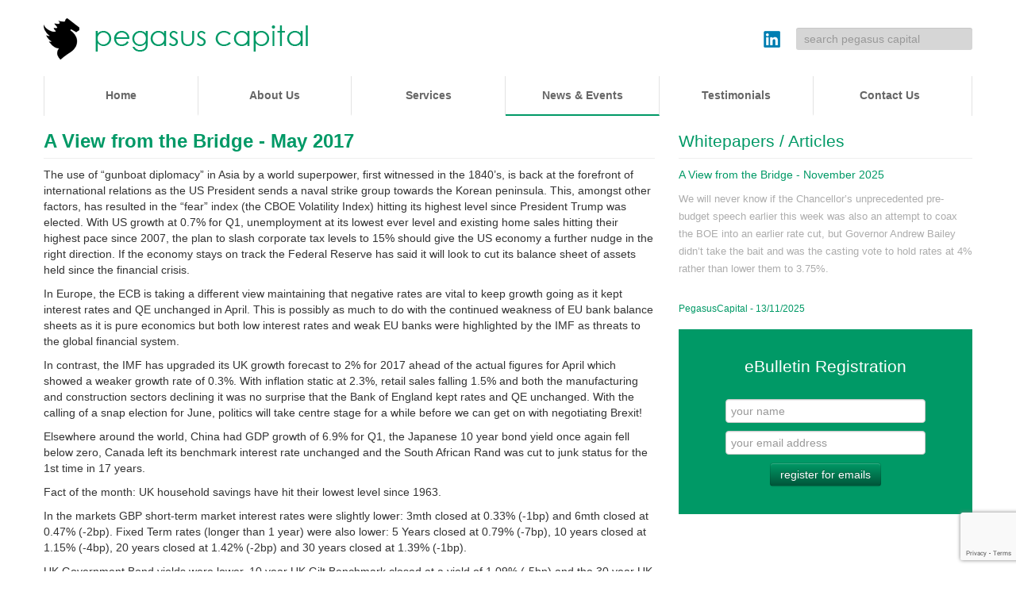

--- FILE ---
content_type: text/html; charset=UTF-8
request_url: https://pegasuscap.co.uk/articles/a-view-from-the-bridge-may-2017.html
body_size: 5551
content:
<!DOCTYPE html><!--[if lt IE 7]><html class="no-js lt-ie9 lt-ie8 lt-ie7"><![endif]--><!--[if IE 7]><html class="no-js lt-ie9 lt-ie8"><![endif]--><!--[if IE 8]><html class="no-js lt-ie9"><![endif]--><!--[if gt IE 8]><!--><html class="no-js"><!--<![endif]--><head><meta charset="utf-8"><meta http-equiv="X-UA-Compatible" content="IE=edge,chrome=1"><meta name="viewport" content="width=device-width"><title>A View from the Bridge - May 2017  Pegasus Capital</title><meta name="description" content="" /><meta property="fb:app_id" content=""><meta property="og:url" content="https://pegasuscap.co.uk/articles/a-view-from-the-bridge-may-2017.html" /><meta property="og:type" content="website" /><meta property="og:title" content=" Pegasus Capital" /><meta property="og:image" content="" /><meta property="og:image:width" content="1200" /><meta property="og:image:height" content="630" /><meta property="og:description" content="" /><meta property="og:site_name" content="Pegasus Capital" /><meta property="og:locale" content="en_GB" /><meta property="og:locale:alternate" content="en_GB" /><meta name="twitter:card" content="summary_large_image" /><meta name="twitter:site" content="pegasuscap" /><meta name="twitter:url" content="https://pegasuscap.co.uk/articles/a-view-from-the-bridge-may-2017.html" /><meta name="twitter:title" content=" Pegasus Capital" /><meta name="twitter:description" content="" /><meta name="twitter:image" content="" /><link rel="home" href="https://pegasuscap.co.uk/" /><link rel="canonical" href="https://pegasuscap.co.uk/articles/a-view-from-the-bridge-may-2017.html"><link href="/assets/css/v1/bootstrap.css" rel="stylesheet" type="text/css"><link href="/assets/css/v1/bootstrap-responsive.css" rel="stylesheet" type="text/css"><link href="/assets/css/v1/peg-cap-default.css" rel="stylesheet" type="text/css"><!--[if lt IE 8]><link href="/assets/css/v1/pegcap.ie7.css" rel="stylesheet" type="text/css"><![endif]--><link href="/assets/css/v1/update.css" rel="stylesheet" type="text/css"><link rel="apple-touch-icon" sizes="144x144" href="/apple-touch-icon.png"><link rel="icon" type="image/png" sizes="32x32" href="/favicon-32x32.png"><link rel="icon" type="image/png" sizes="16x16" href="/favicon-16x16.png"><link rel="manifest" href="/site.webmanifest"><link rel="mask-icon" href="/safari-pinned-tab.svg" color="#5bbad5"><meta name="msapplication-TileColor" content="#ffffff"><meta name="theme-color" content="#ffffff"><!--[if lt IE 7]><script src="/assets/js/unitpng/unitpngfix.js" type="text/javascript"></script><![endif]--><script src="https://ajax.googleapis.com/ajax/libs/jquery/3.6.0/jquery.min.js"></script><script src="/assets/js/v1/main.min.js"></script><script type="text/javascript">

    var _gaq = _gaq || [];
    _gaq.push(['_setAccount', 'UA-28780806-1']);
    _gaq.push(['_trackPageview']);

    (function() {
        var ga = document.createElement('script'); ga.type = 'text/javascript'; ga.async = true;
        ga.src = ('https:' == document.location.protocol ? 'https://ssl' : 'http://www') + '.google-analytics.com/ga.js';
        var s = document.getElementsByTagName('script')[0]; s.parentNode.insertBefore(ga, s);
    })();

</script></head><body class="update"><!--[if lt IE 7]><p class="chromeframe">You are using an <strong>outdated</strong> browser. Please <a href="http://browsehappy.com/">upgrade your browser</a> or <a href="http://www.google.com/chromeframe/?redirect=true">activate Google Chrome Frame</a> to improve your experience.</p><![endif]--><div class="container"><div class="header"><div class="row-fluid"><div class="span6"><a href="/"><img src="/assets/images/v1/pegcap-logo-new.png" alt="Pegasus Capital"></a></div><div class="span6"><div class="search"><a href="http://www.linkedin.com/company/pegasus-capital-llp"><img src="/assets/images/v1/linkedIn-new.png" alt="connect with Pegasus Capital on LinkedIn" /></a><form action="/search-results.html" method="GET" name="sitesearch"><div class="form-search pull-right"><input name="sitesearch" id="sitesearchinput" class="sitesearch" type="text" placeholder="search pegasus capital"></div></form></div></div></div></div><div class="navbar"><div class="navbar-inner"><ul class="main-nav"><li ><a href="/">Home</a></li><li ><a href="https://pegasuscap.co.uk/meet-the-team.html">About Us</a><ul class="sitemenu aboutus"><li><a href="https://pegasuscap.co.uk/meet-the-team.html">Meet the Team</a></li><li><a href="https://pegasuscap.co.uk/company-history.html">History</a></li><li><a href="https://pegasuscap.co.uk/fca-regulated.html">FCA Regulated</a></li><li><a href="https://pegasuscap.co.uk/mifidpru-8-disclosure.html">MIFIDPRU 8 disclosure</a></li></ul></li><li ><a href="https://pegasuscap.co.uk/services">Services</a><ul class="sitemenu services"><li><a href="https://pegasuscap.co.uk/services/hedging.html">Hedging</a></li><li><a href="https://pegasuscap.co.uk/services/advisory.html">Advisory</a></li><li><a href="https://pegasuscap.co.uk/services/emir-service.html">Emir Services</a></li><li><a href="https://pegasuscap.co.uk/services/financial-risk-management.html">Financial Risk Management</a></li><li><a href="https://pegasuscap.co.uk/services/expert-witness.html">Expert Witness</a></li></ul></li><li  class="active" ><a href="https://pegasuscap.co.uk/news-and-events.html">News &amp; Events</a><ul class="sitemenu news"><li><a href="https://pegasuscap.co.uk/articles">Articles and Whitepapers</a></li><li><a href="https://pegasuscap.co.uk/news-and-events.html#guestspeeking">Guest Speaking</a></li><li><a href="https://pegasuscap.co.uk/news-and-events.html#conferences">Conferences</a></li><li><a href="https://pegasuscap.co.uk/news-and-events.html#seminars">Seminars</a></li></ul></li><li ><a href="https://pegasuscap.co.uk/testimonials.html">Testimonials</a><ul class="sitemenu testimonials"><li><a href="https://pegasuscap.co.uk/testimonials.html#feedback">Client Feedback</a></li><li><a href="https://pegasuscap.co.uk/testimonials.html#casestudies">Case Studies</a></li></ul></li><li ><a href="https://pegasuscap.co.uk/contact-us.html">Contact Us</a><ul class="sitemenu contactus"><li><a href="https://pegasuscap.co.uk/contact-us.html#map">Map</a></li><li><a href="https://pegasuscap.co.uk/contact-us.html#address">Address</a></li><li><a href="https://pegasuscap.co.uk/contact-us.html#email">Email</a></li><li><a href="https://pegasuscap.co.uk/contact-us.html#phone">Phone</a></li><li><a href="https://pegasuscap.co.uk/contact-us.html#twitter">Twitter</a></li><li><a href="https://pegasuscap.co.uk/contact-us.html#linkedin">LinkedIn</a></li></ul></li></ul></div><!--/.navbar-inner--></div><!--/.navbar--></div><div class="container"><div class="content"><div class="row-fluid internal-content"><div class="span8"><div class="page-header" ><h1>A View from the Bridge - May 2017</h1></div><div><p>The use of “gunboat diplomacy” in Asia by a world superpower, first witnessed in the 1840’s, is back at the forefront of international relations as the US President sends a naval strike group towards the Korean peninsula. This, amongst other factors, has resulted in the “fear” index (the CBOE Volatility Index) hitting its highest level since President Trump was elected. With US growth at 0.7% for Q1, unemployment at its lowest ever level and existing home sales hitting their highest pace since 2007, the plan to slash corporate tax levels to 15% should give the US economy a further nudge in the right direction. If the economy stays on track the Federal Reserve has said it will look to cut its balance sheet of assets held since the financial crisis.</p><p>In Europe, the ECB is taking a different view maintaining that negative rates are vital to keep growth going as it kept interest rates and QE unchanged in April. This is possibly as much to do with the continued weakness of EU bank balance sheets as it is pure economics but both low interest rates and weak EU banks were highlighted by the IMF as threats to the global financial system.</p><p>In contrast, the IMF has upgraded its UK growth forecast to 2% for 2017 ahead of the actual figures for April which showed a weaker growth rate of 0.3%. With inflation static at 2.3%, retail sales falling 1.5% and both the manufacturing and construction sectors declining it was no surprise that the Bank of England kept rates and QE unchanged. With the calling of a snap election for June, politics will take centre stage for a while before we can get on with negotiating Brexit!</p><p>Elsewhere around the world, China had GDP growth of 6.9% for Q1, the Japanese 10 year bond yield once again fell below zero, Canada left its benchmark interest rate unchanged and the South African Rand was cut to junk status for the 1st time in 17 years.</p><p>Fact of the month: UK household savings have hit their lowest level since 1963.</p><p>In the markets GBP short-term market interest rates were slightly lower: 3mth closed at 0.33% (-1bp) and 6mth closed at 0.47% (-2bp). Fixed Term rates (longer than 1 year) were also lower: 5 Years closed at 0.79% (-7bp), 10 years closed at 1.15% (-4bp), 20 years closed at 1.42% (-2bp) and 30 years closed at 1.39% (-1bp).</p><p>UK Government Bond yields were lower, 10 year UK Gilt Benchmark closed at a yield of 1.09% (-5bp) and the 30 year UK Gilt Benchmark closed at a yield of 1.72% (-1bp).</p><p>GBP future inflation expectations expressed through 20-year Inflation Swaps ended higher, opening at 3.53%, with a high of 3.68%, a low of 3.51 and closing at 3.585%.</p><p>In the Foreign Exchange Market GBP was higher against the USD$ at 1.2951 (1.2550) and higher against the EURO at 1.1885 (1.1778)</p></div><div class="c-image-container"><img src="https://pegasuscap.co.uk/assets/uploads/images/Savings-Ratio-1.png" alt="Savings Ratio 1" class="c-image" /></div><div class="well well-small"><strong>Tags:</strong><a href="https://pegasuscap.co.uk/topics/korea">Korea</a>
                ,
                    <a href="https://pegasuscap.co.uk/topics/gunboat-diplomacy">Gunboat Diplomacy</a>
                ,
                    <a href="https://pegasuscap.co.uk/topics/asia">Asia</a>
                ,
                    <a href="https://pegasuscap.co.uk/topics/uk-household-savings">UK Household Savings</a></div><p style="text-align: right; font-size: 12px; color: #c0c0c0;">PegasusCapital - 02/05/2017</p><p style="text-align: center;"><a href="https://pegasuscap.co.uk/articles" class="btn">Back to Articles and Whitepapers</a></p></div><div class="span4"><div class="page-header" ><h2>Whitepapers / Articles</h2></div><div class="whitepaper-container"><h4><a href="https://pegasuscap.co.uk/articles/a-view-from-the-bridge-november-2025.html">A View from the Bridge - November 2025</a></h4><div style="margin:0 0 1em;">We will never know if the Chancellor’s unprecedented pre-budget speech earlier this week was also an attempt to coax the BOE into an earlier rate cut, but Governor Andrew Bailey didn’t take the bait and was the casting vote to hold rates at 4% rather than lower them to 3.75%.</div><p style="text-align: right; color: #c0c0c0; font-size: 12px;">PegasusCapital - 13/11/2025</p></div><div class="news-letter"><div class="page-header"><h2>eBulletin Registration</h2></div><div class="form" id="ebullitin_form"><form name="form_ebullitin_form" id="form_ebullitin_form" method="post"><input type="hidden" name="CRAFT_CSRF_TOKEN" value="8byEWWPI5DAe8IxTLIwR9Dgoq9aNBgCCD2j6Dhe9WytxrvAmHk9vc7Da5WEXsIB0VYDINXa0ZJ97Ec-X_nZEtmBbjmBR_BlcSZyXVFMYHwM="><input type="hidden" name="action" value="contact-form/send"><input type="hidden" name="message[formName]" value="eBulletinRegistration"><div class="email-registration"><fieldset><div><input name="fromName" id="fromName" placeholder="your name" type="text" value="" /></div><div><input name="fromEmail" id="fromEmail" value="" placeholder="your email address" type="email"></div><script src="https://cdn.polyfill.io/v2/polyfill.min.js"></script><div id="_g-recaptcha"></div><div class="g-recaptcha" data-sitekey="6LcDpHwaAAAAAEVnvoXTs5pW-3ESbFkHSsYz0nl4" data-size="invisible" data-callback="_submitForm" data-badge="bottomright"></div><script src="https://www.google.com/recaptcha/api.js" async defer></script><script>var _submitForm,_captchaForm,_captchaSubmit,_execute=true,_captchaBadge;</script><script>window.addEventListener('load', _loadCaptcha);
function _loadCaptcha(){_captchaForm=document.querySelector("#_g-recaptcha").closest("form");_captchaSubmit=_captchaForm.querySelector('[type=submit]');_submitForm=function(){if(typeof _submitEvent==="function"){_submitEvent();grecaptcha.reset();}else{_captchaForm.submit();}};_captchaForm.addEventListener('submit',function(e){e.preventDefault();if(typeof _beforeSubmit==='function'){_execute=_beforeSubmit(e);}if(_execute){grecaptcha.execute();}});}</script><div class="force-center"><button type="submit" class="btn btn-success">register for emails</button></div></fieldset></div></form></div></div></div></div></div></div><div class="content-footer"><div class="container"><div class="row-fluid"><div class="span3"><div class="logo"><img src="/assets/images/v1/pegcap-logo-footer.gif" alt="Pegasus Logo"></div><div class="indent-footer"><address>Registered Office<br> Sampuran House<br> 3a Chislehurst Road<br> Orpington<br>Kent, BR6 0DF</address><div class="telephone">Tel. <strong>01689 823 953</strong></div><div class="email"><a href="mailto:enquiries@pegcap.co.uk">enquiries@pegcap.co.uk</a></div><address>Head Office<br> The Old Printworks <br>14 High Street <br>Otford <br>Kent <br>TN14 5PQ</address></div></div><div class="span3"><div><ul><li><a href="/meet-the-team.html">About Us</a><ul><li><a href="/meet-the-team.html">Meet the Team</a></li><li><a href="/history.html">Company History</a></li><li><a href="/fsa-regulated.html">FCA Regulated</a></li><li><a href="/privacy-policy.html">Privacy</a></li><li><a href="/mifidpru-8-disclosure.html">MIFIDPRU 8 disclosure</a></li></ul></li><li><a href="/news-and-events.html">News &amp; Events</a><ul><li><a href="/news-and-events.html#guestspeaking">Guest Speaking</a></li><li><a href="/news-and-events.html#conferences">Conferences</a></li><li><a href="/news-and-events.html#seminars">Seminars</a></li></ul></li><li><a href="/testimonials.html">Testimonials</a><ul><li><a href="/testimonials.html#feedback">Client Feedback</a></li><li><a href="/news-and-events.html#casestudies">Case Studies</a></li></ul></li></ul></div></div><div class="span3"><div><ul><li><a href="/services/services.html">Services</a><ul><li><a href="/services/hedging.html">Hedging</a><ul><li><a href="/services/hedging.html#analytics">Analytics</a></li><li><a href="/services/hedging.html#structuring">Structuring</a></li><li><a href="/services/hedging.html#pricing">Pricing</a></li><li><a href="/services/hedging.html#valuations">Valuations</a></li></ul></li></ul><ul><li><a href="/services/financial-risk-management.html">Financial Risk Management</a><ul><li><a href="/services/financial-risk-management.html#reviews">Reviews</a></li><li><a href="/services/financial-risk-management.html#restructuring">Restructuring</a></li><li><a href="/services/financial-risk-management.html#renewals">Renewals</a></li></ul></li></ul><ul><li><a href="/emir-service.html">EMIR Reporting</a></li></ul><ul><li><a href="/services/expert-witness.html">Expert Witness</a></li></ul></li></ul><ul><li><a href="/partners.html">Partners</a></li></ul></div></div><div class="span3"><div><ul><li><a href="/contact-us.html">Contact Us</a><ul><li><a href="/contact-us.html#location">Location</a></li><li><a href="/contact-us.html#map">Company Details</a></li><li><a href="/contact-us.html#linkedin">LinkedIn</a></li><li><a href="/contact-us.html#twitter">Twitter</a></li></ul></li></ul></div></div></div></div></div><div class="container"><div class="foot-note"><ul><li><a href="/terms-and-conditions.html">Terms and Conditions</a></li><li><a href="/privacy-policy.html">Privacy Policy</a></li><li><a href="/about-us/fsa-regulated.html">FCA Regulations</a></li><li><a href="/cookie-policy.html">Cookie Policy</a></li></ul><div class="ecce" style="float: right;"><a href="http://www.eccemedia.com/services/web-development/">Developed By Ecce Media</a></div><div class="clearfix">&nbsp;</div></div></div><!-- WOW Async Tracking Code Start --><script type='text/javascript'>
    var _wow = _wow || [];
    (function () {
        try{
            _wow.push(['setClientId', 'af82de81-34a3-457d-af5d-9fab5ca97b42']);
            _wow.push(['enableDownloadTracking']);
            _wow.push(['trackPageView']);
            var d = document, g = d.createElement('script'), s = d.getElementsByTagName('script')[0];
            g.type = 'text/javascript'; g.defer = true; g.async = true;
            g.src = '//t.wowanalytics.co.uk/Scripts/tracker.js';
            s.parentNode.insertBefore(g, s);
        }catch(err){}})();
</script><!-- WOW Async Tracking Code End --></body></html>

--- FILE ---
content_type: text/html; charset=utf-8
request_url: https://www.google.com/recaptcha/api2/anchor?ar=1&k=6LcDpHwaAAAAAEVnvoXTs5pW-3ESbFkHSsYz0nl4&co=aHR0cHM6Ly9wZWdhc3VzY2FwLmNvLnVrOjQ0Mw..&hl=en&v=TkacYOdEJbdB_JjX802TMer9&size=invisible&badge=bottomright&anchor-ms=20000&execute-ms=15000&cb=491vgdlmtuop
body_size: 46478
content:
<!DOCTYPE HTML><html dir="ltr" lang="en"><head><meta http-equiv="Content-Type" content="text/html; charset=UTF-8">
<meta http-equiv="X-UA-Compatible" content="IE=edge">
<title>reCAPTCHA</title>
<style type="text/css">
/* cyrillic-ext */
@font-face {
  font-family: 'Roboto';
  font-style: normal;
  font-weight: 400;
  src: url(//fonts.gstatic.com/s/roboto/v18/KFOmCnqEu92Fr1Mu72xKKTU1Kvnz.woff2) format('woff2');
  unicode-range: U+0460-052F, U+1C80-1C8A, U+20B4, U+2DE0-2DFF, U+A640-A69F, U+FE2E-FE2F;
}
/* cyrillic */
@font-face {
  font-family: 'Roboto';
  font-style: normal;
  font-weight: 400;
  src: url(//fonts.gstatic.com/s/roboto/v18/KFOmCnqEu92Fr1Mu5mxKKTU1Kvnz.woff2) format('woff2');
  unicode-range: U+0301, U+0400-045F, U+0490-0491, U+04B0-04B1, U+2116;
}
/* greek-ext */
@font-face {
  font-family: 'Roboto';
  font-style: normal;
  font-weight: 400;
  src: url(//fonts.gstatic.com/s/roboto/v18/KFOmCnqEu92Fr1Mu7mxKKTU1Kvnz.woff2) format('woff2');
  unicode-range: U+1F00-1FFF;
}
/* greek */
@font-face {
  font-family: 'Roboto';
  font-style: normal;
  font-weight: 400;
  src: url(//fonts.gstatic.com/s/roboto/v18/KFOmCnqEu92Fr1Mu4WxKKTU1Kvnz.woff2) format('woff2');
  unicode-range: U+0370-0377, U+037A-037F, U+0384-038A, U+038C, U+038E-03A1, U+03A3-03FF;
}
/* vietnamese */
@font-face {
  font-family: 'Roboto';
  font-style: normal;
  font-weight: 400;
  src: url(//fonts.gstatic.com/s/roboto/v18/KFOmCnqEu92Fr1Mu7WxKKTU1Kvnz.woff2) format('woff2');
  unicode-range: U+0102-0103, U+0110-0111, U+0128-0129, U+0168-0169, U+01A0-01A1, U+01AF-01B0, U+0300-0301, U+0303-0304, U+0308-0309, U+0323, U+0329, U+1EA0-1EF9, U+20AB;
}
/* latin-ext */
@font-face {
  font-family: 'Roboto';
  font-style: normal;
  font-weight: 400;
  src: url(//fonts.gstatic.com/s/roboto/v18/KFOmCnqEu92Fr1Mu7GxKKTU1Kvnz.woff2) format('woff2');
  unicode-range: U+0100-02BA, U+02BD-02C5, U+02C7-02CC, U+02CE-02D7, U+02DD-02FF, U+0304, U+0308, U+0329, U+1D00-1DBF, U+1E00-1E9F, U+1EF2-1EFF, U+2020, U+20A0-20AB, U+20AD-20C0, U+2113, U+2C60-2C7F, U+A720-A7FF;
}
/* latin */
@font-face {
  font-family: 'Roboto';
  font-style: normal;
  font-weight: 400;
  src: url(//fonts.gstatic.com/s/roboto/v18/KFOmCnqEu92Fr1Mu4mxKKTU1Kg.woff2) format('woff2');
  unicode-range: U+0000-00FF, U+0131, U+0152-0153, U+02BB-02BC, U+02C6, U+02DA, U+02DC, U+0304, U+0308, U+0329, U+2000-206F, U+20AC, U+2122, U+2191, U+2193, U+2212, U+2215, U+FEFF, U+FFFD;
}
/* cyrillic-ext */
@font-face {
  font-family: 'Roboto';
  font-style: normal;
  font-weight: 500;
  src: url(//fonts.gstatic.com/s/roboto/v18/KFOlCnqEu92Fr1MmEU9fCRc4AMP6lbBP.woff2) format('woff2');
  unicode-range: U+0460-052F, U+1C80-1C8A, U+20B4, U+2DE0-2DFF, U+A640-A69F, U+FE2E-FE2F;
}
/* cyrillic */
@font-face {
  font-family: 'Roboto';
  font-style: normal;
  font-weight: 500;
  src: url(//fonts.gstatic.com/s/roboto/v18/KFOlCnqEu92Fr1MmEU9fABc4AMP6lbBP.woff2) format('woff2');
  unicode-range: U+0301, U+0400-045F, U+0490-0491, U+04B0-04B1, U+2116;
}
/* greek-ext */
@font-face {
  font-family: 'Roboto';
  font-style: normal;
  font-weight: 500;
  src: url(//fonts.gstatic.com/s/roboto/v18/KFOlCnqEu92Fr1MmEU9fCBc4AMP6lbBP.woff2) format('woff2');
  unicode-range: U+1F00-1FFF;
}
/* greek */
@font-face {
  font-family: 'Roboto';
  font-style: normal;
  font-weight: 500;
  src: url(//fonts.gstatic.com/s/roboto/v18/KFOlCnqEu92Fr1MmEU9fBxc4AMP6lbBP.woff2) format('woff2');
  unicode-range: U+0370-0377, U+037A-037F, U+0384-038A, U+038C, U+038E-03A1, U+03A3-03FF;
}
/* vietnamese */
@font-face {
  font-family: 'Roboto';
  font-style: normal;
  font-weight: 500;
  src: url(//fonts.gstatic.com/s/roboto/v18/KFOlCnqEu92Fr1MmEU9fCxc4AMP6lbBP.woff2) format('woff2');
  unicode-range: U+0102-0103, U+0110-0111, U+0128-0129, U+0168-0169, U+01A0-01A1, U+01AF-01B0, U+0300-0301, U+0303-0304, U+0308-0309, U+0323, U+0329, U+1EA0-1EF9, U+20AB;
}
/* latin-ext */
@font-face {
  font-family: 'Roboto';
  font-style: normal;
  font-weight: 500;
  src: url(//fonts.gstatic.com/s/roboto/v18/KFOlCnqEu92Fr1MmEU9fChc4AMP6lbBP.woff2) format('woff2');
  unicode-range: U+0100-02BA, U+02BD-02C5, U+02C7-02CC, U+02CE-02D7, U+02DD-02FF, U+0304, U+0308, U+0329, U+1D00-1DBF, U+1E00-1E9F, U+1EF2-1EFF, U+2020, U+20A0-20AB, U+20AD-20C0, U+2113, U+2C60-2C7F, U+A720-A7FF;
}
/* latin */
@font-face {
  font-family: 'Roboto';
  font-style: normal;
  font-weight: 500;
  src: url(//fonts.gstatic.com/s/roboto/v18/KFOlCnqEu92Fr1MmEU9fBBc4AMP6lQ.woff2) format('woff2');
  unicode-range: U+0000-00FF, U+0131, U+0152-0153, U+02BB-02BC, U+02C6, U+02DA, U+02DC, U+0304, U+0308, U+0329, U+2000-206F, U+20AC, U+2122, U+2191, U+2193, U+2212, U+2215, U+FEFF, U+FFFD;
}
/* cyrillic-ext */
@font-face {
  font-family: 'Roboto';
  font-style: normal;
  font-weight: 900;
  src: url(//fonts.gstatic.com/s/roboto/v18/KFOlCnqEu92Fr1MmYUtfCRc4AMP6lbBP.woff2) format('woff2');
  unicode-range: U+0460-052F, U+1C80-1C8A, U+20B4, U+2DE0-2DFF, U+A640-A69F, U+FE2E-FE2F;
}
/* cyrillic */
@font-face {
  font-family: 'Roboto';
  font-style: normal;
  font-weight: 900;
  src: url(//fonts.gstatic.com/s/roboto/v18/KFOlCnqEu92Fr1MmYUtfABc4AMP6lbBP.woff2) format('woff2');
  unicode-range: U+0301, U+0400-045F, U+0490-0491, U+04B0-04B1, U+2116;
}
/* greek-ext */
@font-face {
  font-family: 'Roboto';
  font-style: normal;
  font-weight: 900;
  src: url(//fonts.gstatic.com/s/roboto/v18/KFOlCnqEu92Fr1MmYUtfCBc4AMP6lbBP.woff2) format('woff2');
  unicode-range: U+1F00-1FFF;
}
/* greek */
@font-face {
  font-family: 'Roboto';
  font-style: normal;
  font-weight: 900;
  src: url(//fonts.gstatic.com/s/roboto/v18/KFOlCnqEu92Fr1MmYUtfBxc4AMP6lbBP.woff2) format('woff2');
  unicode-range: U+0370-0377, U+037A-037F, U+0384-038A, U+038C, U+038E-03A1, U+03A3-03FF;
}
/* vietnamese */
@font-face {
  font-family: 'Roboto';
  font-style: normal;
  font-weight: 900;
  src: url(//fonts.gstatic.com/s/roboto/v18/KFOlCnqEu92Fr1MmYUtfCxc4AMP6lbBP.woff2) format('woff2');
  unicode-range: U+0102-0103, U+0110-0111, U+0128-0129, U+0168-0169, U+01A0-01A1, U+01AF-01B0, U+0300-0301, U+0303-0304, U+0308-0309, U+0323, U+0329, U+1EA0-1EF9, U+20AB;
}
/* latin-ext */
@font-face {
  font-family: 'Roboto';
  font-style: normal;
  font-weight: 900;
  src: url(//fonts.gstatic.com/s/roboto/v18/KFOlCnqEu92Fr1MmYUtfChc4AMP6lbBP.woff2) format('woff2');
  unicode-range: U+0100-02BA, U+02BD-02C5, U+02C7-02CC, U+02CE-02D7, U+02DD-02FF, U+0304, U+0308, U+0329, U+1D00-1DBF, U+1E00-1E9F, U+1EF2-1EFF, U+2020, U+20A0-20AB, U+20AD-20C0, U+2113, U+2C60-2C7F, U+A720-A7FF;
}
/* latin */
@font-face {
  font-family: 'Roboto';
  font-style: normal;
  font-weight: 900;
  src: url(//fonts.gstatic.com/s/roboto/v18/KFOlCnqEu92Fr1MmYUtfBBc4AMP6lQ.woff2) format('woff2');
  unicode-range: U+0000-00FF, U+0131, U+0152-0153, U+02BB-02BC, U+02C6, U+02DA, U+02DC, U+0304, U+0308, U+0329, U+2000-206F, U+20AC, U+2122, U+2191, U+2193, U+2212, U+2215, U+FEFF, U+FFFD;
}

</style>
<link rel="stylesheet" type="text/css" href="https://www.gstatic.com/recaptcha/releases/TkacYOdEJbdB_JjX802TMer9/styles__ltr.css">
<script nonce="IM5euiksgIcAnv2FrrFSXw" type="text/javascript">window['__recaptcha_api'] = 'https://www.google.com/recaptcha/api2/';</script>
<script type="text/javascript" src="https://www.gstatic.com/recaptcha/releases/TkacYOdEJbdB_JjX802TMer9/recaptcha__en.js" nonce="IM5euiksgIcAnv2FrrFSXw">
      
    </script></head>
<body><div id="rc-anchor-alert" class="rc-anchor-alert"></div>
<input type="hidden" id="recaptcha-token" value="[base64]">
<script type="text/javascript" nonce="IM5euiksgIcAnv2FrrFSXw">
      recaptcha.anchor.Main.init("[\x22ainput\x22,[\x22bgdata\x22,\x22\x22,\[base64]/[base64]/[base64]/[base64]/ODU6NzksKFIuUF89RixSKSksUi51KSksUi5TKS5wdXNoKFtQZyx0LFg/[base64]/[base64]/[base64]/[base64]/bmV3IE5bd10oUFswXSk6Vz09Mj9uZXcgTlt3XShQWzBdLFBbMV0pOlc9PTM/bmV3IE5bd10oUFswXSxQWzFdLFBbMl0pOlc9PTQ/[base64]/[base64]/[base64]/[base64]/[base64]/[base64]\\u003d\\u003d\x22,\[base64]\x22,\x22MnDCnMKbw4Fqwq5pw5jCrsKGKk9bJsOYPcKDDXvDmz3DicK0wo8EwpFrwqLCkVQqTF/CscKkwoTDgsKgw6vCkzQsFHgQw5Unw5TCh11/LUfCsXfDssO2w5rDng3CpMO2B13CqMK9Sy/DmcOnw4ckQsOPw77Cul3DocOxP8KOZMOZwpHDj1fCncKrasONw7zDnQlPw4BucsOEwpvDpEQ/[base64]/XEzDh8OnZWR+wpJIwogOBcKDw5jDpMO/GcOOw74SRsOPwojCvWrDjxB/[base64]/[base64]/CuGlMwqYcw5ohwrvCoMO3UsKHInPDo8Oew6zDn8ORNcKeZw7DsTZIRMK5M3p8w7nDiFzDr8Ojwo5uAiYYw4Qow7zCisOQwprDs8Kxw7gUCsOAw4FMwrPDtMO+MsKMwrEPRm7CnxzCg8OdwrzDrx4dwqxnbcOawqXDhMKXW8Ocw4JMw4/CsFEhGzIBI1wrMnvCuMOIwrx4bnbDscOGIB7ClE1IwrHDiMKMwrrDlcK8fzZiKjZkL18bakjDrsOUGhQJwoPDpRXDusObF2BZw64zwotTwqbCv8KQw5dlcUReP8OJeSUKw7kbc8KPMAfCuMOTw7FUwrbDjMO/dcK0wpXCk1LColhxwpLDtMO1w6/DsFzDncOXwoHCrcOuI8KkNsKMf8KfwpnDpsOXB8KHw4jChcOOwpoCfgbDpHPDrl9hw6N5EsOFwpB6NcOmw5MpcMKXPcO2wq8Iw5xMRAfCm8KLHR/[base64]/ClggrwpZiwq/[base64]/Ch8OcH0Ubw77DgV8wWsKzWydGGWnDscOswqTDlMO9dMOrcFh5wrYDcDTCqcKwB33CocOqPMKYcXTCsMKTIw5cDMO4bjfCsMOLeMKhwovCiCQPwrHCj0YFKsOmO8Ood1gpwpfDrD5Gw5IjFRMQO3sINcKTYlkKw4sSw7fCjQooahLDrTTClcO/V1YVw5NpwrkhAsOpLhdlw67DlMKCwrwpw5XDi0zDhcOjOx80VC8Iw609WcOkw7/DlRw/w6HCpjYBeizCg8O5w4zCqsKswp1UwoDCmRp8wofCucOZEcKhwoQww4DDgC/DhcOxOCFcF8KIwpoNdWMFw4YdOEJAH8OgAsOLw67DncOqAjc+O2s8J8KTw7BLwq5nMgPCkQp1w6LDt3ISw4UZw7PCu38UZEvCvsO1w6p/HMO4wrDDknDDp8OZwrvDjsOsbsOAw4PClEQKwphMdMKjw4TDrsOpJFMpw6XDuFXCtcOdFTfDksONwpTDpsOrwoHDuDXDqcKww6/Ch0EgF2YdYwZDMMK0A3EWQxRfASrChh/Dq2hSw7nDrSE0GsO8w7YiwpLCgjPDuCfDvsKNwrlBK2UTZsO9YiPCqsO2KQLDm8O2w7FAwpw7MsOOw7hefcOgbgVfTMOkworDnglKw43DlC/CsmXCmWPDosOIwqtCw7jClinDgw5rw4UswqbDpMOIwpQiQ3zDrcKpRBBLS1Jtwr5CLl3Cg8OOYMObG2tGwqRywp9HH8KvZ8O+w7XDqMOTw4DDji4GXcK8JFTCsUxtPD0swolibE4Gf8KDG19rd1Z2Rmt5YiQ5SsOXRwBFwqvDjVfDqMK/wqsNw7vDiSzDp3osZ8KTw5/CqhgaFMKdamrCnMO2wrANw5TCkSghwqHCrMOUw4PDlsO0OMKfwqbDhmptEcObwppkwoBYwqFiE1IhHUgzJ8KlwoTDoMKfE8OkwrbClG1Fw6vCmkYVw6tLw4c2w50WWcOjEsOOw6kTS8OmwrEfVhV/wo4IT2llw7gjIcOIw7PDoxbDi8KWwpnCkB7Ckn/Cq8OKe8OtZsKIwqIcwpwLVcKuwr4NWcKYwpYuw4/DhgfDu25/b0bDvSYdW8KJwp7DvMK+RQPCkAVkw40/[base64]/VMOUPw8mwpR+wo5hDEnDgMOLL1J9wrXDnk3ClHLDkVjCgRTDtcOhw61qwrN9wqFycDfCin7Dix3DuMORfi0GKMOyfWxhEX/DnzkVNRbDlWdJE8Ktw54bJGcyVDvCocKTNnEhwpPDhTTCh8Oqw7JIVVnDj8OPZGrDuwUwbMK2dGs6w4/DnlPDjsKRw6IJw6YtZ8K6QEDCn8OvwrVpcgDDocKYV1TDkcKaUsK0wrLCjAd6wpfCikQcw58CK8KwFlLCkxPDvSvCvMORLcOCwq97U8O7KcKaM8OcDMOfHHzCjGZZdMKqP8KDWAR1wr/CtsO1w5xSIcOAWnXDqcOWw6nCjW0Dd8KywoRDwpU+w4rCoWc4PsK7wrdWMsOPwocmBG1iw7DCgsKEM8OFwrfDicOHe8KKRl3Dp8KHwqdfwoHDkcKkwrjDhMKaS8OVLDQ/w4cRaMK+YsONUy1bwqoqK17DrXRFaEw9w7DDlsKgwoRkw6nDt8OXf0fCsybChsOVD8OJw4DDmV/[base64]/DsQvCuH3Do8OWYA/CmcOHKVZofXsnwqEddjM7X8OxfnFRQHQidBZeB8KGb8OPL8OfFcOvwpZoE8KXG8KwVn/CksKCDxTDhmzDhMOAZ8KwDUdzEMKtai3Dl8KZRsOlwoVFaMK4eRnCpX01GsOAwrDDr0rDhMKsFSUHBA/CjwJxw5YVecKOwrXDmTtnw4MRwofCil3CrHjCph3DrsK4w4cIIsKTJ8K8w4ZSwrHDvR3DhsKow4fDqMOMM8OGRMOMBGsUwpzCnxPCuzvDkHdVw4V+w4bCn8OQw7BcTMKIUcOKw77DlsKmY8KKw6DCoUTCg3PCihPCoGJXw7FTJMKIw55DZQ4ww7/Dgll+GRDDijXCsMOBVFpNw7/ChwnDtFY/w6xxwqnCk8KBw6ZmRcOkf8KXZsKGw60Pwo3DgkI2CcOxHMO9w4nDhcKgw5DDpMOqU8K9w43CgMOvw6jCqcKtwrgywodlRggUJcKnw7/Dr8O3AmJxPnESw4oNChvCgsKEJcOWw6zDm8Oxw5nDisK9BsOzHVPDosKpIMOYXQLDhsKKw4Bfwq7DnMKTw47DjRLDj1DDosKWbwzDonDDrFtXwqHCvcOhw6IZwrzCtsKlFMO7woHChcKawq1WW8K2w4/DpSrDmgLDkwLDhAHDkMOeU8KVwqbDqMOFwr3DrMO0w6/DhmvCr8OlM8O2T0XDj8OBa8Ofw5McGxx2VsOzAMK/WFJab1/Do8OFwr7DvMOFw5odwpoeEhLDtEHDpV/DssOwwqbDnXIZw6cwVjUvw5/DlRHDsgdKFHTDvTFOw43DgyfCmcOlwrXDpGjDnsOOw7Rnw4l2wo9Ewr7Dm8Okw5jCpCRyEg1sVjI6wqHDrcORwoXCocKgw5PDtU7CpBcqdBxzLMKxJHrDgjUww6PChMKnC8OqwrJlMsKuwoLCmsKRwq8Fw5/DosOsw6HDkcKzTsKIPDnCgcKLw6bCoRbDiQ3Dn8KWwpLDuhpTwoYUw5gbwqTDrcOFTAdjXCbDusKpBATChMO2w7bDrGIUw5XDrlbDqcKGwrrCnlDCgiYyJH8KwpHDtEnCkzhET8Oswq8fNQbDjxcNcsK1w4bDv0p+wofCksOXaz/[base64]/CrQE7wpd0wrLDvRnDlS8jAMKBasK1wqBSwqJIEgLCvSdgwpgPBsKqNBZww6cnwrBwwoxhw4bDicO7w5jDtcKkw7Qmw49Zw4TDg8O4ZDjDq8O/[base64]/CrBzDih0AShQCAltecWbDqmXCkcK4wrzCicKCEcKJwpTDu8O8JnrDtlTClEPDtcOFecOZwobDucOhw7XDhMK5Xj1jwp1+wqPDs29HwrjCoMKNw6UCw4RawrXCqMKtdSDDvXTDk8Obwowsw4xLO8Krwp/[base64]/LMOacmkHX8KTwofCpwHCojAdw4VswqnDlMKdwowoWcKfw4V0w7VuMhoEw5E3I2UCw4vDqA/ChsOXF8OZG8O0AWxsTA9owonDisOjwqFBWsOfwqwzw7c4w77CvsO/KSpJBEbClMOJw7HCo0LDjMO+dcKxFMOqRRrCiMKbXMOaBsKvRQLCjzIVdHjCjMOgLsOnw4fCjcK8asOqw64Pw4o+wpDDgw5ZaQbCo0nCjj5tOMKlb8KBc8OeKsK9FMK6w6h3w5bDvnXCi8OIQcKWwpnCo3jDlcK/[base64]/CqMK4D3LDrWBKIgsBwrsLe8KRUQhbZsOowoPCj8OcwpJGPcO0w7vDpTQ7wrnDh8O/[base64]/w5t1YsOPw6ppfMOPwpHCv3tAZsK6wo/CncOZd8OJbcKkd1bDm8KTwqsiw6Rowo9gT8OEw7ljw5XChcKUEcKpHW/CkMKewpDDjcKxfcOnJMKFw7wNwoRGV3hvw4zDu8OhwrDCsw/DqsOZwqNAw7/DuEzCkjhofMODwqPDs2RyCG7CnX4oI8K1ZMKKV8KBU37DpxV3wr/[base64]/[base64]/CjxMnZVQ/w7HCnMOHH8OAD8OXw5t7aWfCnD/CoGh5wp58EcKYw7DDvcOCdsK9ZifDkcOYfsObPMKYGlXDrcOUw6jCuljDlgp+woMLZcKsw5w7w6zClcK0Lh/ChsOFwpAPNhd+w4QSXTlpw6tebcOfwrPDm8O5ZVIVSg7Dn8Kgw7rDi2DCqMKaVcKyG2LDssKiVRDCtQ4QGit1GMKGwrHDn8OxwrfDvTYFIMKjInbCsUoUw49LwpbCicOUJABxEsK5S8OYVC/DiB3DosOWJVRUSwctwofDrn/[base64]/wp8Ew5lnwpvChVlUwq/CkyPDoMK1w6xoRzxFw5hzwqXDr8KLIWTDkW/[base64]/[base64]/CjMKKwr5meysyw6EZw5LCkSPCrB1iVcOuw7XDvy7CrcKXe8OWM8OxwpJuwpo8Pxk+woPCm0XCjsKDKcOJwrcjwoFdS8KRw74lwqXCiXoYKUUETE0bw69ZZ8OtwpR3w6TCvcOyw4ghwofDszvDjMOdwo/CkBnCizIlw493JGfDsR9aw6HDkRDCsj/[base64]/Cu3tJNsO0w6lww7ACLcO/H1AwRsOzMsKZw6JXwotrOw5oUMO7w6bCvsK1L8KEMzLCpMKlAsK3wpLDpsOzw70Zw5jDoMOKw7hPAB44wrLDgsOVaF7DkMOCbMODwr4CXsOGT2MJfBDDq8KYVsKqw6LCmMKJU0/Cp3rDjHfClBRKbcO2FMO5wr7DicOYwq9gwoAffiJta8Omwr07SsOnSQPDmMKdaFTDvg81YntAclrCkcKewqocVj3Dk8KKIGHClF/Dg8KIw50/[base64]/DsMOtwrbDoGJQT8KBf20ZfcKSw4dTwpxQNWHDiShfw71pw6PCvsKew6sqXMOPwofCp8OdM33ClcO8w5s0w6xjw4JaHMKcw6hhw7tVBA/Di0HCs8KJw5Ekw5o2w6/CqsKNAMOUeirDtsKFGMOfZ0rDhMK6KCjDmlEOOAXCpRrDgw8oecO3L8KmwovDrsKyS8K0woQFwrZcdjVPwrsjwoPDpcK3eMOZwo8+woYJYcKVwqPCocKzwocIMMORw79Sw43DoB/CtMOkw6vCo8KNw75SKsKuUcK/[base64]/wph/[base64]/DrVc1wpXCncKuOMOiRsKjW8O9VMOvK8KQG8KEIi1Xb8OmKA06NnUJwoNcaMOVw6vCscONwpzCvnbChzTDsMO2EsKfXWU3wqseDiJtHsKJw6RVBsOiw47Ck8OtPkIDRcK7wp/ChmFuwq3CpQHCgQwqwrJPEzkSw4fDsy9jT3jCvxxgw7LDrwzCh2Ilw55DOMOuw6/DjjHDjMKSw4onw7bCgBZIwoJrXcO/WMKnX8KFRF3DnxxQI0s+O8OcKXVpw5fCoBzDkcK/[base64]/Dlkwowr5Owr1Lw7ZMw73Dh8O3w63DtcKeZgPCgj0AZUppPxI7wphgwq0Pwp8Fw4xmNV3CvhbCjMO3wrUNw44hw7nCjUxDw63CjQ/CmMKxw5zCtUfCuADCpsOfAwZGNsOSw6hSwp7CgMOTw5UewoN+w7cPR8OKwrTDrMKuSXTCiMOMwpY0w5jDnG4Gw7HCj8KbLEE1chLCrmNDS8Ozbk/[base64]/Cj8OwwqY+E8KKCClVw4I9w7HDucKJOz3DrhTDm8KvNztTw6LCtMOcw7DCu8OOwpPCiVMEwrDCiyvCo8OmMFhjHiEkwo/CuMKuw6rCv8KEw6kXdAFheV8PwpHCvxfDrAXCvsOnw73DoMKHd3fDkm3CkMOrw4TDq8KEw4J4MSfDlUg3PWPCqMOLCDjCuA3DmcKCwrXCunRgfwhQwrvCsXTCpA1vGUt+wp7DngdibxJOOsKjYsOnKATCicKEaMKhw41/[base64]/DhVLCgF7Cm8Olwq/[base64]/w51Jwr/Dv8OCw57CmwM7CmnDrcOQwo9mw43CgDNresO/H8Klw7VWw7NCRzfDpcO7woLDvTlJw7HCpEE7w43DvEk6woTDoVxLwrlCNT7CkUbDg8KTwqLCnMKdwpJ5w6nCmMKff1/[base64]/Dr8KgCMKyZjcwDnFrdHx3wosdElXDiMOxwokjLhgYw5QzIFrChcKww5vCnUXDssOgW8OmKsOGwpIAZsKXCHwtNVUjRmzDlyDDl8OzIcKFw5XDrMK/Cg/DvcKQZxXDrsOOEiEhCcKHYcO8wqjDuC3Dh8KQw6jDucO9w4jDkHlEdSYgwoEiZTLDlcKFw7E+w5UCw7wGwrHCqcKHFSUpwr9owqvCsD3DssKAKcOXDcKnwrjDr8KGMHsVw4lMZnwCX8K6w5/[base64]/DosOpAsOFw5wOW8K4wqx/[base64]/Cm8KMw4zCi8OpaCjCsE3CoAB3woUVwqzCrMO/[base64]/Dj0/CgVw3VcOfPMOZworCumocwofCgcKQw6BZHi/Dv3hgPTTDugQawrfCo2HCjH3Dr3Ruwo53wovCgDwNDg0bKsKOMF12SsO8wrUlwoIVw5Mjwp0DbTTDgjx3JsObLMKPw7jDrcOTw4PCrRQ/VcOww5svVsOXKns7XQgZwoQfwqRbwrHDjMKMYsOYw4TDvsO/TgcRCW3DvcOcwr4Dw59dwpfDhBPCh8KJwrBawrXCiSfCh8OKLR8ceFzDhcOxcg4Qw6/DuRfCnsOGw45GGHQbwoQpA8KjQsOUw40GwpQ6HcKHw5LCvsONEcKRwr5pARXDtnZYRMKwUSTCkm0Nwp/Cjl0pw7pkPMKQfX/CpznDiMKbYnDCom0nw4BfYcK5CMKrd3c5axbCg0fCpsK7d2fCrEXDrUBhC8Owwo8Hw6fCu8KDVjNlHmcnF8O4w4nDscOJwpjDsQpiw6dfNXPCk8OpHH7DgcOpwoAWNsKlwqvCjRB/[base64]/RixEw7vCrAvCojp9wqk4D2B6F0XDhG3CrcKaKjPDjMKvwq8GTcO8woDDosKjwoDCgMKxw6jCuEbCuQLDosO6VgLDt8OdbEDCoMOTw7zCglvDq8K3ARvClMKdRMKKwqrCk1bDgCAEwqgLE3DDhsKbCMKhbMOpfsO/SsKWwrwvQQbCmAXDgcK0JsKVw6rDnlLCrHRkw4/CnsONw5zCh8KQPQzCo8OWw7sOJifCmMO0CE9sVl/Dl8KMQQUDQMKvCsKkc8Krw5LCocOkQ8OPR8KNw4YseQ3Ci8K/[base64]/w5/DhlLCp3p+w7TCnzpfwpLDoGdkwpnCpXzDvkfDj8KLAsOCF8K7csKtw4ofwqHDpnbCmMOyw7w1w6IFGwQFwqtxC3Rvw4Ziwp5Vw4gswoHCv8OPdMKDwpDDhcKFL8O/CXdcBsKlCzzDtmzDjxnCjcKQAcOlMMO9wpcVwrXCtU7Cv8ODwp7DksO9amhFwp0bwrvDmsKWw74lH0djecKkdkrCucOhYXTDkMKIVcO6fQ/DhBcpdMKNw5DCoC7CoMOMEmlBwp06wo02woBdO0g5wot4wpnDskNYXMOBR8KVwoAYYEckGW3CjgU+wq/DuHjCnsKEaELDjMOHLsOkw5TDqsOhAMKPPsOMHmbDgMOtNA9fw5o6fsKxPcO1wqbDvTsRBm/DixZ5w4h8woscQQg7AsOAd8Kew5sww6Iow5xVc8KJwoZsw5NxHcKOC8Kfwowqw5LCoMO1DwRUHRDCncOKwofCksOow5HChsKuwrtvAELDpMOnZsKTw67CsilyTcKhw4NsOHbCvsKmwrnDhATDnsKSMm/[base64]/Cn8Kcwq3DrgvDpD3DrS5QwqhiDkjCu8OKwpbCs8Kew4fDm8KhfcK7L8OAw6DCl33CucKrwrVPwqLCoVldw4LDtMKjPicBwqDClxHDtRzCkcKnwo/Cp1g5wop8wp/[base64]/CsMOjKyPDgsObw5wIw5ZIw5zCqgZLZ2XDlcOSw7DChDk7S8OkwqHCuMK3QTvDkMOHw7wPUsOcwp0nLcKqw4sSHcKpEz/[base64]/CrGNlwpJjwrvCkQrDnMOmwoxeG8KqwoDDs8OJw7DCncKTwqNBHzXDsH9WWMOWwpjCl8K7w7HDrsKmw7PCr8KxMMOFWm3CmMO6wpoxIHRVe8OlEHDCksKewqPCicOWXsKmwrnDpHXDlcKuwo/[base64]/Ck8OFFWvDoTzDjsK+wr7CqxhKw6jDrcKjLMKdasO1wp7DjDxqwqfCqFDDtsOmw4rCl8KHV8KZZ192w63DniMLwqRMwqFgDUB+LlXDrsOjwoVPaQoNw4HCqQ7DixvDohYiFVRFNRU+wo5sw4HCr8OTwpjCssOvZMO/wocrwowpwoQywqrDp8OGwpTDjcKfMcKmITxlWmBNYsOJw4dDw6Yrwow+wp7Dkzw4PENXbMKOCsKrUFrDn8OzVltXwonClMOIwqrCrU/DmljChMOywrbDoMKaw5RtwrbDkcOSw43CuwVwFcK1wqjDt8K4w5MpYsO8w5rClcODwr45JcOLJw/CsHo9wrvDpsO/JUbDizlEw4BJdChkSX3ClsO4XSwRw6towoc6TANQbk9lwpvDtsKew6Iswo4dEDYaZ8K9fx1MA8Owwr/[base64]/CcOMwrnCrCrDuMO3Amgjwp/[base64]/DlsKNw67Dhj/[base64]/CgGt4eXIgdMOIw5hSwoLDvFHDqcKLDsO/VsOCbm1SwpZqdiR3fn8Pwrwxw7DDssO+JcKYwqrDo0HChMO+dMOVwpF7w5ECwooGaF9sRF7DpnNGI8Ksw7VwMCrCmsODWRwbwqxEX8ODAcOpbjQdw6w/DsObw4jCmMKFThLCiMOZV1kVw7QHBAtfRcKzwozCv2t+MMKMw63CssKDwpbDmQrCl8Ouw7LDi8OQZMOrwpvDvsOcJ8KDwrXCs8Ocw6YeS8OBwooVw6LCrG5Awrwsw4gRw4oRfAXCvxN7w6wMTMOBdMOnU8Khw6hCPcOaWsKNw6bCvcOeWcKtw7DCr1QZcTvCon/DpUXCvcKLwr4Jw6Vzw4J8GMKRwqkRw7prLRHCrsOywrbDvcO7wq/DlcOFwrDDhGTCnsKzw7ZSw7QHw5HDlULCpTTCjzwIMcO4w5I0w7HDmRjDv07DgzsnCXHDi1jDhyUPwpcmCljCqsOXw4DDtcOzwpF0HcOsCcOWJcOTccKWwqcBw6YdIcOUw4IFwq/[base64]/CtDIFw5Izwr9EexzDjMKcdCLDplJSWsOIw54uY0nCnXvDrcKVw6DDij3CnsKtw55IwozDiiJoAH4xM1pIw7ckw7bCjjzCsxfCqF1nw7FAL20JGAPDlcOrMMOLw6MMLS5/Ty7DsMO+aEBhfW8tQ8OXU8OVPix4eS3CpsOYSMKgP10/[base64]/DmsKTw5zCkxxwwr3CicOBwpUEw6nCpMOLwp3ClMK8K8K4XkpdbMOKwpcJT3bDr8OLwq/CnX/DpcOKw6rCosKtYm5OODXCgzvDhcKLDSvClRvDiTXCq8OJwq9yw5stw4HCv8KnwoHCi8KjZzzDvcKPw5UHDQIqwp0DO8O5BMK2KsKHwqpywpbDncKHw5ZSV8K4wo3DgSUtwrvDj8OIfMKSwpkpTsO5QsK+IsOMVsO/w4PDhlDDj8KEHsKBQQfCkjnDh0oFw5l4w6bDll7CvFbCn8KzScOVTSbDvMO1BcOMUcOPPTTDg8KswpLDhQReJcO6TcKHw5jDnWDDncOVwrHDk8KfZMKQwpfDpMOOw4XCryYuAsK4acO5ABwLWcOiXyzCihfDo8K/VsKrb8KiwrbCq8KBLC3ClMKnwrjCmj5bw6jCjk0zEcOiagh6wrnDgCPDrsKqw4XChMOlw5UtKMOjwpPCi8KpGcOIwpolwpnDrMKJwobCu8KLTAd/wphNa3jDgmDCr07CoBXDmGLDncOzbg8nw7jCgTbDukQyLS/Cs8OoCcONwoLCtsKlHMOGw7fCocOTwohUSmETZmgSci8ww6nDk8O5wpXDkGkvHiRdwonDnAZsV8OGdXllWsOUAVc9fHHCgcKlwoI3LzLDimzDnznCnsOvVcOhw4FNZ8OJw4LCpmXClDnCsD/[base64]/Ds8Owwq7DpcKlFlMZUcKEw4hNFGZywqU7I8K4acO6w4gleMKxDDokfMOXZ8KRwp/CnMOVw5xqSsOIITHCpMKqKxTChsK9wr/CikHCiMOhM3QJFsOyw5LDtG4Mw6PDtsOdEsOJw6xbGsKBTW3Dp8KGwqPCoyvCuh0swpMlbVIUwq7CqA1pw4NKwqDCr8Kxwq3CrMKgShZlwpdVwp8DRcK5dXzCoA3CglhGw63CmMOfDMKOSClDwqF9w77CqS8HeEA/JihVwqzCgMKWe8OHwq/CksOdMQUkczZEFl/DsD7DhcOlVV3ChMOrOMK3SMOrw60ew7kYwqLCm0V/AMO7wrMleMO/w4TDmcOwHcOrQzTDtsK4bSbDgsO4PMO6w4TDi0rCusOTw4XDrmrCrQvDtVHCuGp0wp5bwoUjYcO5wpALdDZnwovCmSTDj8OhRcK0RG/Cv8Khw7nCsF4CwqQwfMOzw7Vrw7laMsKPUcO7wpFaJ20AC8Ocw5hLEsKPw5TCvcO+PcK+HMOXwqTCt3UJZQ0Kw6dQUV7ChQrDl0VvwrjDuWpFfsOYw77DkcOOwp16w4PCnEFCCsK2UcKbwoB3w4nDvMKZwo7CnMK/w4bCn8OgaC/CsjFkbcK3KEtcScOzOsKswojDqMO0cSvCqGnDgSDDhwhhwqdiw70/IcOtwpjDrW4JHUBGwp0vMgduwp7Cmmtrw6kqwoRKw6UpWMObPUFuwqTCtGXCucOFw6nCo8OhwpMSJwjCoxo0w43DocKowqEJwphdwrvDuH/CmlPCqcO4c8KZwporeAZ8ccOvZcKxaH1yRGEBSsOLGsO+csOYw7FWLi8twp/Cs8Opf8KLGcOcwrbDrcKYw5jCvVfCjm0AcsOaaMKiMMOcC8OZHsK1w4Q5wr4Kw4vDn8OqOClNZcKCw7XCtHfDg31VI8KXPiAGTGfDnmUFP3XDiQbDgMOmw4jChX4ywpPCqWFTW11SCcOyw5IIwpAHw4YHDTTCtX4pw45id2/[base64]/EjsZKFIBw4I0wpjDsx3DgQEGw6XChcOAXAE9TcO+wrrCiwUlw40AIcKqw5fCmMKew5bCsVrCrnduUXwiRcK5E8KkPsOmTcKqw7JKw7Fxw5IXb8Onw71SAsOcXTBiWcOcw4kAw4zCu1ApVwMVw5cpwrrDty1yw4HCosKGTCpBXMKqMQjCoxbClMOQXsKzPhfCtm/CvsOKRsKNwpAUw5nCgsKWd2zCi8OzDXs0wqgvZQLDnAvDgwzDvALCqHVQwrI/w5F0wpVGw4IYwoPDm8OqEMOjUMOXwpvDmsOXw45NOcKWEDjDisKyw5TCnMOUwrY8BzXCogPCqMK8aDsOwpjDpcKpHwzCsGvDpy8Vw7vCpsOrOzdAU2ISwog/[base64]/e8OGwpjDoGLChMOgdsKQfsK+PsO8blbCm8O1wrHDnS0jw7DDi8OewoLCoxRywqzCrcKHwrJLw5BDw4LDoFs0eUTCmsODcMKJw7RZwoPCmC3Co3UBwrxew7vCrRvDrDJVEsOuTC3DksKUMFbDojhsfMKgwr3DscOnVcKGBjY/w4ZVf8Kvw6rClMOzw5rCk8O/[base64]/CmsKmw4zDhmVkw4xNw4I/bcK8wofDmTbDlX8ZSHx+wr/CjibDsijChElVwpTCiyTCmUcow7sDw5TDozjClMKsd8KHw5HDksK3w5wSDWJEw7tEasKAwqjChEfCgcKmw5UJwpPDkcK8w63CjQdIw5LClGZbYMOfJwshw6HCjcO6wrbDtwkBIsORIcO3wp5sQMOibW1Uw5p/RcO7w58Mw5c1w5PDtXMjwqjDt8Kew7zCp8OzJmUmJMOvJTPCrWXDpC0dw6bCucO1w7XDlDLDgMOmFBPDpcKrwp3CmMOMfyPCrlfCt3k7wpvCkMOjL8KHW8K1w5JfwpHCncOqwqkPwrvCj8K/w6bDmxbCoEkQasOBwp4MBGnCl8KPw6XCrMOGwojCjXrCgcOew7TCvCTCocKUw6/[base64]/eMOCYcOcwqnCpARiwpfDmwJEw5vChcKRw5pkw7fClETCoS3Ck8KpasOXI8O3wq54wrdtwrXDlcKmR2cyfwfCqMKqw6Zww6vDtAxiw7dUMMK4woLCmsKOEsKGw7XDvcKDwpNPwoteNHVswqU9flLChVnCgMOYKH/DlnvCtDZoHsOewp7DlnEJwqjCusKEA3NZw7XDjMOFeMKWPSXCiF7CljISwpFMWSrCm8O7w7xOd0DDq0HCo8OIKh/[base64]/[base64]/CrMKgwpnCtltTaggtwpp7wpLDoHHDgFnCtydKwqrClXfDtUrDmDDDpMO+w4YEw6BHUG7DqcKBwrc0w68KAcKxw7LDj8OWwpTCpQBkw4PCl8KlA8KAwrHCjMO4w65mwo3CkcKYw59BwrDDqsOXwqBXwp/[base64]/EyrCmMK4w7Mdc8OScmINw6FSTmsiw7XCi8O4w7LCrhgEwp1vWzcawohWw5vCnDBywoBWf8KNwojCpsOQw4I6w7INDMOBwqvCvcKLNcO/wpzDm1zDgErCr8OEwp/CgzkYMShswrrDlQPDjcK5DT3CjChDw4XDiQbCvg1Mw4pOwpjDh8OwwoNmw5LCrwvDnsO1wogULCQowp8/LsKuw5LChlzDgE7DiT/CvsO5wqUlwoTDgsO9wpPDozFhRsO3wp/DkMKBwoIeMwLCscOHwoc7Z8O9w5/Dl8Orw5/[base64]/DpkFuOMKBTxQ5w4AZw7/DlSHDrMOxw5Q7w4LDrMK1e8O7ScKtSMK8UMOPwo8OW8OEFXI2Z8KSwrTCkMKiwqHDvMKVw7PCocKDRWVifxLCk8OBSndVLEEYWx8BwovCrMKnQgHCpcOLbmLCoEkXwookw5jDtsKiw5tSWsOpwq0tBEfCkMOXw5R/[base64]/DgMKSTsKCRCUwfMOPUMKDw6rDqcOjw5TDgMKTe23CiMOwfsKyw7/DmsOEU3/[base64]/CosKBRMKDwp/[base64]/[base64]/w4Iywrpdw4lUJ8KoA3DCgMOAfMKuRsOFZwfCq8Ohw4fDjcOkXkdGw5/DsSFyHQHCgHXCuCocw6DDoifCkRAXX2TDlGVBwp/DhMO2w5/DrGgGwo3DtcKcw6DClX4aJ8Kew7gXwqU3bMOkBwrDtMOtN8KEVWzCuMKkw4UOw4srfsOawq3Ck0Ecw5fDhcODagrChAEhw6dIw6rDssO5w4UvwpjCsm0Tw4kUw68dSljDksO5B8OKEcO1KcKrUcK2BkFtagx+QmnDtcOiw6/DrmQQwro9w5bDmsOBKsOiwprCrDA6wp5wTE3CnS/DhyAXw5UhaRzDnDYYwp1Qw792H8KJPl13w5QvIsOUDF1jw5REw6/CjGZKw7pOw5JEw4nDnxFQCBxMEcKwbMKoH8KocUkjR8KjwoLCkcO5w5QcKMK4GMKxw63DscOMBMOww47DjV11GMK+eWozQMKDwpBwaFjDvcKtwqpKczNtwqMXf8OUwpt7ZcKwwoXDqH0wSUgMw4ATwrYcC0sHQMO4WMK7IQzDq8Oxwo7CoWhPB8KIXm1MwpzDj8K/LsKRTsK7woB8wo7CtB45w7ZjL03Dqlhdw7YxGTnCgMOjTW1nYl3Dr8K8dRDCgCfDiQRnGC5jwqLDnUnDg3Zfwo/[base64]/w5zCmEwwacOMS2fDlhkxwp4UaTTDu8OwCcO7w6TCnG8Iw5jCpcKUKA/DglZjw4YdGcKVdsObRRBkB8K0w4XDkMOSPgk/YAo5w5PCuSzCl3/DvcOtSDYkAcK/AMO4wooYL8Okw7XDpQvDmBbCqgHCiUQBwphHcHtYw6TCs8KVTD3DvMOyw4rCu203wrk8w5PDiCHCnMKPB8Kxwr/Dk8Kdw7zCoGPDk8OLw6FoFXrClcKHwoDCjRgMw6EWHkDDoSdJQsO2w6DDtg1kw658AnvDmcK7Lj1YZyMAw7bCm8O3V2LDsy1hwp19w7/Dl8OlfsKJasK0wrhPwq9sJ8Kmw7DCkcKnTgDCogPDqTkKwrjChG5qRsOkUAB4YFUKwoHDpsKjK1B6Yj3CksKdwpBZw5zCqsOzX8O0G8Kaw5rCoV1PPXzCsCAqwrs\\u003d\x22],null,[\x22conf\x22,null,\x226LcDpHwaAAAAAEVnvoXTs5pW-3ESbFkHSsYz0nl4\x22,0,null,null,null,0,[21,125,63,73,95,87,41,43,42,83,102,105,109,121],[7668936,787],0,null,null,null,null,0,null,0,null,700,1,null,0,\[base64]/tzcYADoGZWF6dTZkEg4Iiv2INxgAOgVNZklJNBoZCAMSFR0U8JfjNw7/vqUGGcSdCRmc4owCGQ\\u003d\\u003d\x22,0,0,null,null,1,null,0,1],\x22https://pegasuscap.co.uk:443\x22,null,[3,1,1],null,null,null,0,3600,[\x22https://www.google.com/intl/en/policies/privacy/\x22,\x22https://www.google.com/intl/en/policies/terms/\x22],\x22a0E3sZ11xBlX+z2NTfzUBbCr2u1rONhkqMgB6bXnxlw\\u003d\x22,0,0,null,1,1764976772215,0,0,[91,234,239,245,22],null,[46,131,133],\x22RC-BvQNUGDGXC0CCQ\x22,null,null,null,null,null,\x220dAFcWeA5M5pQF4z1ntnX5tqGAkSu1hNH4Hccglroei9Z_4j9ftyBE_H3s2A8KhDwI_P0BjjQEpIoYX1lccmSEXJKK2Z0OB9dO_Q\x22,1765059572176]");
    </script></body></html>

--- FILE ---
content_type: text/css
request_url: https://pegasuscap.co.uk/assets/css/v1/peg-cap-default.css
body_size: 2797
content:
body{ font-family:"Trebuchet MS", Helvetica, sans-serif;}
h1{font-weight:normal; color:#009966; font-size:170%;}
h2{font-weight:normal; color:#009966; font-size:150%;}
h3{font-weight:normal; color:#009966; font-size:130%;}
h4{font-weight:normal; color:#009966; font-size:110%;}
h5,h6{font-weight:normal; color:#009966; font-size:100%;}
a{color:#009966;}
a:hover{color:#FFAB06;}
a.rvse { color:#333; font-style:normal; }
a.rvse:hover{color:#FFAB06;}

.page-header{ padding:0px; margin-bottom:10px}
.page-header h1{font-weight:bold; line-height:1em;}
.page-header h2{line-height:1.12em;}
.page-header h3{line-height:1.12em;}
.page-header h4{line-height:1.12em;}
.page-header h5{line-height:1.12em;}
.page-header h6{ line-height:1.12em;}

.hr{ border-top:1px solid #efefef;}

h4 small{ font-size:85%;}

.internal-content li{
    margin-bottom:10px;
    list-style:square;
}
.internal-content{ margin-bottom:10px;}

.header{margin:10px 0px;}

.live-map {
    width: 100%;
    height: 350px;
}

.form-search input{
    -webkit-border-radius: 3px;
    -moz-border-radius: 3px;
    border-radius: 3px;
}

.navbar{
    padding:0px;
    margin:0px;
}
.navbar-inner{
    border:0px;
    background:transparent;
    -moz-box-shadow: none;
    -webkit-box-shadow: none;
    box-shadow: none;
    filter:-;
    padding:0px;
    margin:0px;
}
.navbar ul{
    padding:0px;
    margin:0px;
}
.navbar li{
    padding:0px;
    margin:0px;
    list-style: none;
    float:left;
    border-right:1px solid #999;
    border-bottom:2px solid #fff;
}
.navbar li:last-child{
    border-right-width:0px;
}
.navbar li.active, .navbar li:hover{
    border-bottom:2px solid #fff;
}
.navbar li.active{
    border-color:#009966;
}
.navbar li a{
    display:block;
    padding:3px 20px;
    color:#666;
    font-weight:bold;
}
.navbar li a:hover{
    text-decoration: none;
    color:#666;
}
.navbar li ul{
    display:none;
    position:absolute;
    z-index:999999;
    -webkit-border-radius: 3px;
    -moz-border-radius: 3px;
    border-radius: 3px;

    -webkit-box-shadow: 3px 3px 10px rgba(27, 27, 27, 0.3);
    -moz-box-shadow:    3px 3px 10px rgba(27, 27, 27, 0.3);
    box-shadow:         3px 3px 10px rgba(27, 27, 27, 0.3);
    padding:7px 5px;
}
.navbar li ul.home{background-color:#007597;}
.navbar li ul.aboutus{background-image: url(/assets/images/v1/ddbg.png); background-repeat:repeat;}
.navbar li ul.services{background-image: url(/assets/images/v1/ddbg.png); background-repeat:repeat;}
.navbar li ul.news{background-image: url(/assets/images/v1/ddbg.png); background-repeat:repeat;}
.navbar li ul.testimonials{background-image: url(/assets/images/v1/ddbg.png); background-repeat:repeat;}
.navbar li ul.resources{background-image: url(/assets/images/v1/ddbg.png); background-repeat:repeat;}
.navbar li ul.contactus{background-image: url(/assets/images/v1/ddbg.png); background-repeat:repeat;}


.navbar li ul li{
    float:none;
    border-bottom-width:0px;
    border-right-width:0px;
    min-width:150px;
}
.navbar li ul li.anchor{ padding-left:15px;}

.navbar li ul li:hover,.navbar li ul li.active{
    border-bottom-width:0px;
}
.navbar li ul li a{
    color:#fff;
}
.navbar li ul li a:hover{
    color:#333;
}
.navbar li:hover ul{
    display:block;
}


.navbar .social-buttons li{ border-right-width:0px; margin-left:10px;}
.navbar .social-buttons li:first-child{ margin-left:0px;}
.navbar .social-buttons li:hover{border-bottom-width: 0px;}
.navbar .social-buttons a{
    text-indent: -4000px;
    display:block;
    width:24px;
    height:24px;
    background-image:url(../gfx/pegcap-sprite.gif);
    padding:0px;
}
.navbar .social-buttons li.linkedin a{
    background-position: -24px 0px;
}

.fade-overlay{
    padding:20px;
    color:white;
    font-size:170%;
    line-height:1.2em;
}
.fader-overlay-background{
    background-color:#000;
}

.splash-right .twitter,.splash-right .markets{
    background-image:url(../gfx/pegcap-twitterbg.jpg);
    background-position:center center;
    height:50%;
    color:#fff;
}
.splash-right .markets{
    background-image:url(../gfx/pegcap-marketsbg.jpg);
    margin-bottom:26px;
    padding:10px;
    padding-top:0px;
}
.splash-right .markets h2,.splash-right .markets h5{
    color:#fff;
    margin:0px;
}
.splash-right .markets h5{
    font-weight:bold;
}
.splash-right .markets table{
    width:100%;
}
.splash-right .markets table td.change{
    text-align:right;
    width:40%;
}
.splash-right .markets table td.name{
    width:60%
}
.splash-right .markets .bonds{
    margin-bottom:10px;
}
.splash-right .markets .indicative{
    text-align:right;
    font-style:italic;
    color:#ccc;
    margin-top:5px;
}

.splash-right .twitter{
    padding:10px; padding-top:0px;
}
.splash-right .twitter h2{margin-top:-5px;}
.splash-right .twitter a{color:#fff;}
.splash-right .twitter li{ list-style:none; font-style:italic;}
.splash-right .twitter li .date{text-align:right; color:#003366; font-size:.8em;}
.splash-right .twitter .followus{ text-align:center; text-decoration:underline;font-size:.8em;}

.splash-right .twitter,.splash-right .markets{
    min-height:198px;
}

.splash-pushes div.span4{
    cursor:pointer;
    background-color:#fff;
    padding:1.5%;
    margin-top:20px;
    margin-bottom:20px;
    -webkit-box-shadow: 0px 0px 15px rgba(27, 27, 27, 0.3);
    -moz-box-shadow:    0px 0px 15px rgba(27, 27, 27, 0.3);
    box-shadow:         0px 0px 15px rgba(27, 27, 27, 0.3);
}

.splash-pushes .header{
    font-size:160%;
}

.bg-hedging{ background-image: url( /assets/images/v1/icon-hedging.gif); background-position: bottom right; background-repeat: no-repeat; min-height: 100px;}
.bg-risk{ background-image: url( /assets/images/v1/icon-risk.gif); background-position: bottom right; background-repeat: no-repeat; min-height: 100px;}
.bg-expert{ background-image: url( /assets/images/v1/icon-expert.gif); background-position: bottom right; background-repeat: no-repeat; min-height: 100px;}

.bg-reviews{ background-image: url( /assets/images/v1/hp-services.jpg); background-position: center -640px;}
.bg-restructuring{ background-image: url( /assets/images/v1/hp-services.jpg); background-position: center -560px;}
.bg-renewals{ background-image: url( /assets/images/v1/hp-services.jpg); background-position: center -480px;}
.bg-valuations{ background-image: url( /assets/images/v1/hp-services.jpg); background-position: center -720px;}
.bg-analytics{ background-image: url( /assets/images/v1/hp-services.jpg); background-position: center -160px;}
.bg-pricing{ background-image: url( /assets/images/v1/hp-services.jpg); background-position: center -400px;}
.bg-structuring{ background-image: url( /assets/images/v1/hp-services.jpg); background-position: center -800px;}
.bg-partners{ background-image: url( /assets/images/v1/hp-services.jpg); background-position: center -320px;}


div.service{text-align:center;}
a.service{
    display:block;
    max-width:200px;
    height:80px;
    margin:10px auto;
    border:1px solid #ccc;
}


.content-header,.content-footer{
    background-color:#efefef;
    padding-top:20px;
}

.linkedin-content{
    background-color:#efefef;
    -webkit-border-radius: 3px;
    -moz-border-radius: 3px;
    border-radius: 3px;
    color:#999;
    padding:10px;
}
.linkedin-image{
    margin-right:10px;
    margin-bottom:10px;
}
.linkedin-author{
    font-size:90%;
    color:#ccc;
}


.force-center {
    text-align: center;
}
.whitepaper-container a.header{
    display:block;
    font-weight:bold;
    color:#666;
    font-size:110%;
    padding:0px;
    margin:0px;
}
.whitepaper-container .date{
    text-align:right;
    font-size:90%;
    color:#CCC;
}
.whitepaper-container .well{ display:none;}

.email-registration fieldset{
    border-width:0px;
}
.email-registration input{
    width:70%;
    display:block;
    margin: auto;
    margin-bottom: 10px;
}
.email-registration button{
    display:block;
    margin:auto;
}

.content-footer{
    font-size:90%;
}
.content-footer .indent-footer{
    padding-left:35px;
}
.content-footer address{
    margin-bottom:10px;
}
.content-footer .email{
    margin-bottom:10px;
}
.content-footer li{
    list-style: none;
}
.content-footer li{
    margin-bottom:14px;
}
.content-footer li ul li{
    margin-bottom:0px;
}
.content-footer li a,address{
    color:#666;
}


.foot-note ul{
    margin:auto;
}
.foot-note li{
    list-style:none;
    float:left;
}
.foot-note li a{
    display:block;
    font-size:90%;
    padding:5px 30px;
}

/* the Team */
.the-team .pull-left{
    margin-top:60px;
    padding-right:10px;
}
.thumbnail{
    -webkit-box-shadow: 3px 3px 3px rgba(27, 27, 27, 0.2);
    -moz-box-shadow:    3px 3px 3px rgba(27, 27, 27, 0.2);
    box-shadow:         3px 3px 3px rgba(27, 27, 27, 0.2);
}

.btn-success {
    background-color: #009966;
    *background-color: #00563A;
    background-image: -moz-linear-gradient(top, #009966, #00563A);
    background-image: -webkit-gradient(linear, 0 0, 0 100%, from(#009966), to(#00563A));
    background-image: -webkit-linear-gradient(top, #009966, #00563A);
    background-image: -o-linear-gradient(top, #009966, #00563A);
    background-image: linear-gradient(to bottom, #009966, #00563A);
    filter: progid:DXImageTransform.Microsoft.gradient(startColorstr='#ff009966', endColorstr='#ff00563A', GradientType=0);
}
.btn-success:hover,
.btn-success:active,
.btn-success.active,
.btn-success.disabled,
.btn-success[disabled] {
    background-color: #00563A;
    *background-color: #009966;
}

.errormessage{
    padding: 8px 35px 8px 14px;
    margin-bottom: 20px;
    text-shadow: 0 1px 0 rgba(255, 255, 255, 0.5);
    background-color: #fcf8e3;
    border: 1px solid #fbeed5;
    -webkit-border-radius: 4px;
    -moz-border-radius: 4px;
    border-radius: 4px;
    color: #b94a48;
    background-color: #f2dede;
    border-color: #eed3d7;
}
.errormessage h1{ font-size:100%; color:inherit; padding:0px; margin:0px; line-height: 1.25em; font-weight:bold; padding-bottom:5px;}
.errormessage li{ list-style: none;}

/* Push Right Side Down */
@media (min-width: 768px) and (max-width: 1200px) {
    .splash-left{
        width:100% !important;
    }
    .splash-right{
        clear:left;
        margin:0px !important;
        padding:0px !important;
        width:100% !important;
    }
    .splash-right .twitter,.splash-right .markets{
        float:left;
        width:45%;
        margin-right:0px ;
        margin-top:25px;
        min-height:210px;
        margin-bottom:10px;
    }
    .splash-right .markets{
        margin-right:5.5%;
    }
}
/* Portrait tablet to landscape and desktop  */

@media (min-width: 768px) and (max-width: 979px) {
    .navbar li a{
        font-size:90%;
        padding:3px 10px;
    }
    .form-search,.navbar .social-buttons {
        float:right;
    }
    .content-header{
        margin-top:10px;
    }
    .splash-left{
        width:100% !important;
    }
    .splash-right{
        clear:left;
        margin:0px !important;
        padding:0px !important;
        width:100% !important;
    }
    .splash-right .twitter,.splash-right .markets{
        float:left;
        width:45%;
        margin-right:0px ;
        margin-top:20px;
        min-height:230px;
    }
    .splash-right .markets{
        margin-right:4.4%;
    }
}
/* Landscape phone to portrait tablet */
@media (max-width: 767px) {
    body{
        padding:0px;
    }
    .container{
        padding:0px 10px;
    }

    .navbar{
        width:100%;
    }
    .navbar .main-nav{
        background-color:#009966;
        -webkit-border-radius: 3px;
        -moz-border-radius: 3px;
        border-radius: 3px;
        overflow:auto;
    }
    .navbar .main-nav li{
        width:50%;
        border-right-width: 0px;
        border-bottom-color:#009966;
        text-align: center;
        padding-top:3px;
        background-color:#009966;
        -webkit-border-radius: 3px;
        -moz-border-radius: 3px;
        border-radius: 3px;
    }
    .navbar .main-nav li ul{
        width:auto;
    }
    .navbar .main-nav li ul li{
        background-color:transparent;
        width:auto;
    }
    .navbar .main-nav li a{
        display:inline;
        width:auto;
        color:#fff;
    }
    .navbar .main-nav li a.active{
        color:#FFAB06;
    }
    .navbar .main-nav li a:hover{
        color:#ccc;
    }

    .navbar:hover{
        overflow: visible;
        width:auto;
        height:auto;
    }
    .navbar .social-buttons{
        display:none;
    }
    .splash-right .markets{
        margin-top:26px;
    }
    .fade-overlay{
        padding:10px;
        font-size:110%;
    }
    .form-search {
        text-align:center;
        margin-top:10px;
    }
    .foot-note li{
        float:left; width:50%;
        padding:0px; margin:0px;
        text-align:center;

    }
    .foot-note li a{
        padding:0px;
        font-size:80%;
    }
}

--- FILE ---
content_type: text/css
request_url: https://pegasuscap.co.uk/assets/css/v1/update.css
body_size: 1159
content:
body.update { font-family:"Arial", Helvetica, sans-serif;}


.update .navbar-inner {

    border-left:1px solid #e3e3e3;
    border-right:1px solid #e3e3e3;

    -webkit-border-radius: 0px;
    -moz-border-radius: 0px;
    border-radius: 0px;

}

.update .header, .upadte .header .row-fluid  {
    height: 96px;
    margin:0;
    line-height: 96px;
}



.upadte .navbar, .upadte .navbar-inner, .update .main-nav  {
    height: 48px;
    width: 100%;
}

.update .main-nav li{
    width: 16.5%;
    height: 48px;
    text-align: center;
    border-right: 1px solid #e3e3e3;
}

.update .main-nav li:last-child  {
    border:0;
}

.update .main-nav li ul li {
    border:0;
    width: 250px;
    text-align:left;
    padding-left:20px;
}

.update .main-nav li a {
    padding: 0;
    height: 48px;
    line-height: 48px;
}

.update input.sitesearch {
    border: 0; background:#d6d6d6;
    font-size: 14px;
    color: #999999;
    font-weight: normal;
    padding-left:10px;
}


.update .search {
    float: right;
    display: inline-block;
    position: relative;
    height: 96px;
    line-height: 96px;
}

.update .search form {
    display: inline-block;
    margin:0;
    margin-left: 20px;
}

.update .search a {
    position: relative;
    top:-43px;
    margin-left:20px;
}

.update .navbar {
    clear: both;
}

.update .splash-right .markets {
    background: #009966;
}

.update .splash-right .markets {
    font-weight: normal;
    padding: 15px;
}

.update .splash-right .markets h5
{
    color: #00472f;
}

.update .splash-right .markets .indicative {
    text-align:left;
    font-size:0.8em;
}

.update .twitter {
    background: #28aae1;
    padding:15px;
}

.update .twitter ul {
    padding:0;
    margin:0;

}

.update .splash-right .twitter, .splash-right .markets {
    min-height:160px;
}

.update  .splash-right .twitter li .date {
    text-align:left;
    font-size:0.8em;
}


.update .splash-pushes div.span4  {

    -webkit-box-shadow:0 0 0 0;
    -moz-box-shadow:0 0 0 0;
    box-shadow:0 0 0 0;

}

.update .splash-pushes .header {
    line-height:1em;

}

.update .bg-hedging, .update .bg-risk, .update .bg-expert {
    background-size:32px;
    background-position:top right;

}

.update .splash-pushes strong {

    color:#009966;
    font-size:18px;
    font-weight:normal;
}

.update .splash-pushes  p {
    color:#adadad;
    font-size:0.9em;
    padding-top:10px;
    font-weight:normal;
}

.update .splash-pushes  a {
    font-size:0.9em;
    font-weight:normal;
}

.update .linkedin-author.pull-right {
    float:none;
}

.update .whitepaper-container {
    color:#adadad;
    font-size:0.9em;
    font-weight:normal;
    line-height:1.8em;
}

.update .whitepaper-container p:last-child {
    color:#009966 !important;
    text-align:left !important;
    padding-top:15px;
}

.update .news-letter {
    background:#009966;
    padding:15px;
    margin:15px 0 0;
    color:#fff;
    text-align: center;

}

.update .news-letter .page-header {
    border:0;
}

.update .news-letter h2 {
    color:#fff;
    padding:0 0 20px;
    text-align:center;
}

.update .indent-footer {
    padding-left:0;
    margin:20px 0 30px;
}

.update .content-footer ul {
    margin-left:0;
}

.update .content-footer ul li a {

    color:#009966;
    display:block;
    padding-bottom:20px;
    font-weight:bold;

}

.update .content-footer ul li ul li a {

    color:#808080;
    display:block;
    padding-bottom:5px;
    font-weight:normal;

}

.update .new-news p {
    color:#adadad;
}

.ecce {

    line-height:28px;
    font-size:0.9em;
    font-weight:normal;

}

.ecce a {
    color:#808080;
}

@media (max-width: 1200px) and (min-width: 768px) {

    .update .splash-right .markets {
        margin-right:3.6%;

    }

    .update .splash-right .twitter {
        min-height:202px
    }

}

@media (max-width: 979px) and (min-width: 768px) {
    .update .splash-right .markets {
        margin-right:1.7%;

    }

    .update .splash-right .twitter {
        min-height:202px
    }

    .splash-pushes div {
        min-height:175px;

    }
}

@media (max-width: 767px) {

    .update .main-nav {
        height:100px;
    }

    .update .main-nav li {
        width:33%;
        border:0;

    }

    .update .main-nav li a {
        font-size:0.9em;
        font-weight:normal;
        border-bottom:1px solid #fff;
        width:33.33%;

    }



    .header div {
        text-align:center;
    }

    .header .search {
        display:none;
    }

}

--- FILE ---
content_type: application/javascript
request_url: https://pegasuscap.co.uk/assets/js/v1/main.min.js
body_size: 1118
content:
$(document).ready(function() {
    var fader = ResponsiveFader({ fadeWait: 7000 });
})

ResponsiveFader = function(userOptions){
    this.options = {
        containerID: "#fade-items",
        backgroundSelector: "img.fade-background",
        overlaySelector: "div.fade-overlay",
        overlayToBottom: true,
        overlayOpacity: 0.7,
        reizeOnResize: true,
        fadeOnLoad: true,
        fadeWait: 3000,
        fadeDuration: 500,
        fadeTransition: "linear",
        fadeStopOnMouseOver: true,
        fadeStartOnMouseOut: true,
    };


    this.initialize = function (e) {
        $.extend(this.options, e);
        var t = this;
        this.el = $(this.options.containerID);
        if (this.el.length > 0) {
            this.setupStageStyles();
            $(window).on('load', function () {
                t.resizeBackgroundImages();
                t.processOverlayContainer();
                t.positionOverlays();
                t.applyEvents();
                if (t.options.fadeOnLoad) t.startFade();
            });
        }
    };

    this.startFade = function () {
        var e = this;
        this.fadeInterval = setTimeout(function () {
            e.doFade();
        }, this.options.fadeWait);
        return this;
    };
    this.doFade =function (e) {
        var t = this;
        var n = this.el.find('li').last();

        n.animate({
            opacity: 0
        }, t.options.fadeDuration, function () {
            t.el.prepend(n)
            n.css("opacity", 1);
            t.startFade();
            if (e) e(n);
        })

        return this;
    };
    this.processOverlayContainer = function () {
        var e = this;
        e.textOverlays = [];
        this.el.find(this.options.overlaySelector).each(function () {
            t = $(this)
            parent = t.parent();
            var n = $('<div class="fader-overlay-container"></div>');
            n.append(t)
            var r = $('<div class="fader-overlay-background" />');
            parent.append(r).append(n)
            e.textOverlays.push({ container: n, background: r, overlay: t });
        });
        return this;
    };
    this.positionOverlays = function () {
        var e = this;
        e.textOverlays.forEach(function (t) {
            var main = t.container.parents("ul");
            var n = { x:main.width(), y:main.height() };
            t.container.css({ width: n.x, position: "absolute" });
            var r = e.options.overlayToBottom ? -t.container.height() : -(n.y - t.container.height());
            t.container.css("margin-top", r);
            t.background.css({ position: "absolute", width: n.x, height: t.container.height(), opacity: e.options.overlayOpacity, "margin-top": r });
        });
        return this;
    };
    this.setupStageStyles = function () {
        var e = this;
        this.el.css({ padding: 0, margin: 0 });
        this.el.find("li").each(function () {
            t = $(this)
            t.css({ "list-style": "none", position: "absolute", padding: 0, margin: 0 });
            e.el.prepend(t)
        });
        return this;
    };
    this.resizeBackgroundImages = function () {
        var e = this;
        var t = 0;
        this.el.find(this.options.backgroundSelector).each(function () {
            var n = $(this)
            n.css({ width: e.el.width(), height: "auto" });
            t = n.height();
        });
        this.el.css("height", t);
        return this;
    };
    this.applyEvents = function () {
        var e = this;
        if (this.options.reizeOnResize) {
            $(window).on("resize", function () {
                e.resizeBackgroundImages();
                e.positionOverlays();
            });
        }
        if (this.options.fadeStopOnMouseOver) {
            this.el.on("mouseover", function () {
                if (e.fadeInterval) clearInterval(e.fadeInterval);
            });
        }
        if (this.options.fadeStartOnMouseOut) {
            this.el.on("mouseout", function () {
                e.startFade();
            });
        }
        return this;
    };

    this.initialize(userOptions)
};
